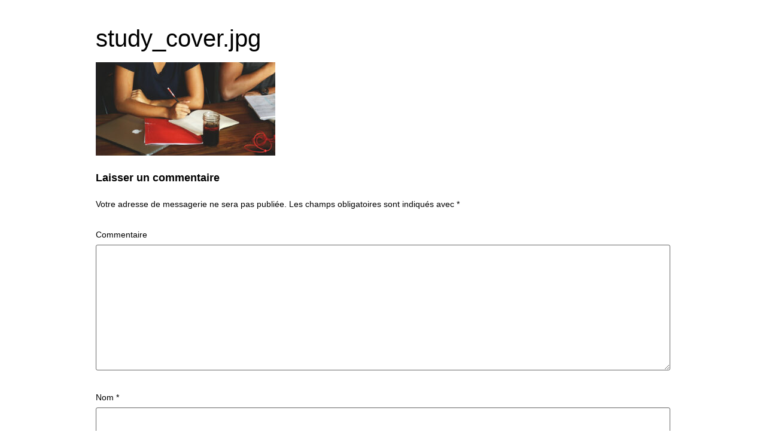

--- FILE ---
content_type: text/html; charset=UTF-8
request_url: https://karen-schaffer-garcia.com/study_cover-jpg/
body_size: 3642
content:
<!doctype html>
<html lang="fr-FR"
	prefix="og: https://ogp.me/ns#" >
<head>
	<meta charset="UTF-8">
		<meta name="viewport" content="width=device-width, initial-scale=1">
	<link rel="profile" href="http://gmpg.org/xfn/11">
	<title>study_cover.jpg |</title>

<!-- All In One SEO Pack 3.7.1[225,247] -->
<script type="application/ld+json" class="aioseop-schema">{}</script>
<link rel="canonical" href="https://karen-schaffer-garcia.com/study_cover-jpg/" />
<!-- All In One SEO Pack -->
<link rel='dns-prefetch' href='//s.w.org' />
<link rel="alternate" type="application/rss+xml" title=" &raquo; Flux" href="https://karen-schaffer-garcia.com/feed/" />
<link rel="alternate" type="application/rss+xml" title=" &raquo; Flux des commentaires" href="https://karen-schaffer-garcia.com/comments/feed/" />
<link rel="alternate" type="application/rss+xml" title=" &raquo; study_cover.jpg Flux des commentaires" href="https://karen-schaffer-garcia.com/feed/?attachment_id=373" />
		<script type="text/javascript">
			window._wpemojiSettings = {"baseUrl":"https:\/\/s.w.org\/images\/core\/emoji\/13.0.0\/72x72\/","ext":".png","svgUrl":"https:\/\/s.w.org\/images\/core\/emoji\/13.0.0\/svg\/","svgExt":".svg","source":{"concatemoji":"https:\/\/karen-schaffer-garcia.com\/wp-includes\/js\/wp-emoji-release.min.js?ver=5.5.17"}};
			!function(e,a,t){var n,r,o,i=a.createElement("canvas"),p=i.getContext&&i.getContext("2d");function s(e,t){var a=String.fromCharCode;p.clearRect(0,0,i.width,i.height),p.fillText(a.apply(this,e),0,0);e=i.toDataURL();return p.clearRect(0,0,i.width,i.height),p.fillText(a.apply(this,t),0,0),e===i.toDataURL()}function c(e){var t=a.createElement("script");t.src=e,t.defer=t.type="text/javascript",a.getElementsByTagName("head")[0].appendChild(t)}for(o=Array("flag","emoji"),t.supports={everything:!0,everythingExceptFlag:!0},r=0;r<o.length;r++)t.supports[o[r]]=function(e){if(!p||!p.fillText)return!1;switch(p.textBaseline="top",p.font="600 32px Arial",e){case"flag":return s([127987,65039,8205,9895,65039],[127987,65039,8203,9895,65039])?!1:!s([55356,56826,55356,56819],[55356,56826,8203,55356,56819])&&!s([55356,57332,56128,56423,56128,56418,56128,56421,56128,56430,56128,56423,56128,56447],[55356,57332,8203,56128,56423,8203,56128,56418,8203,56128,56421,8203,56128,56430,8203,56128,56423,8203,56128,56447]);case"emoji":return!s([55357,56424,8205,55356,57212],[55357,56424,8203,55356,57212])}return!1}(o[r]),t.supports.everything=t.supports.everything&&t.supports[o[r]],"flag"!==o[r]&&(t.supports.everythingExceptFlag=t.supports.everythingExceptFlag&&t.supports[o[r]]);t.supports.everythingExceptFlag=t.supports.everythingExceptFlag&&!t.supports.flag,t.DOMReady=!1,t.readyCallback=function(){t.DOMReady=!0},t.supports.everything||(n=function(){t.readyCallback()},a.addEventListener?(a.addEventListener("DOMContentLoaded",n,!1),e.addEventListener("load",n,!1)):(e.attachEvent("onload",n),a.attachEvent("onreadystatechange",function(){"complete"===a.readyState&&t.readyCallback()})),(n=t.source||{}).concatemoji?c(n.concatemoji):n.wpemoji&&n.twemoji&&(c(n.twemoji),c(n.wpemoji)))}(window,document,window._wpemojiSettings);
		</script>
		<style type="text/css">
img.wp-smiley,
img.emoji {
	display: inline !important;
	border: none !important;
	box-shadow: none !important;
	height: 1em !important;
	width: 1em !important;
	margin: 0 .07em !important;
	vertical-align: -0.1em !important;
	background: none !important;
	padding: 0 !important;
}
</style>
	<link rel='stylesheet' id='bdt-uikit-css'  href='https://karen-schaffer-garcia.com/wp-content/plugins/bdthemes-element-pack-lite/assets/css/bdt-uikit.css?ver=3.2' type='text/css' media='all' />
<link rel='stylesheet' id='element-pack-site-css'  href='https://karen-schaffer-garcia.com/wp-content/plugins/bdthemes-element-pack-lite/assets/css/element-pack-site.css?ver=2.4.1' type='text/css' media='all' />
<link rel='stylesheet' id='wp-block-library-css'  href='https://karen-schaffer-garcia.com/wp-includes/css/dist/block-library/style.min.css?ver=5.5.17' type='text/css' media='all' />
<link rel='stylesheet' id='templately-editor-css'  href='https://karen-schaffer-garcia.com/wp-content/plugins/templately/assets/css/editor.css?ver=1.1.3' type='text/css' media='all' />
<link rel='stylesheet' id='mc4wp-form-themes-css'  href='https://karen-schaffer-garcia.com/wp-content/plugins/mailchimp-for-wp/assets/css/form-themes.min.css?ver=4.8.1' type='text/css' media='all' />
<link rel='stylesheet' id='hfe-style-css'  href='https://karen-schaffer-garcia.com/wp-content/plugins/header-footer-elementor/assets/css/header-footer-elementor.css?ver=1.5.3' type='text/css' media='all' />
<link rel='stylesheet' id='elementor-icons-css'  href='https://karen-schaffer-garcia.com/wp-content/plugins/elementor/assets/lib/eicons/css/elementor-icons.min.css?ver=5.9.1' type='text/css' media='all' />
<link rel='stylesheet' id='elementor-animations-css'  href='https://karen-schaffer-garcia.com/wp-content/plugins/elementor/assets/lib/animations/animations.min.css?ver=3.0.13' type='text/css' media='all' />
<link rel='stylesheet' id='elementor-frontend-legacy-css'  href='https://karen-schaffer-garcia.com/wp-content/plugins/elementor/assets/css/frontend-legacy.min.css?ver=3.0.13' type='text/css' media='all' />
<link rel='stylesheet' id='elementor-frontend-css'  href='https://karen-schaffer-garcia.com/wp-content/plugins/elementor/assets/css/frontend.min.css?ver=3.0.13' type='text/css' media='all' />
<link rel='stylesheet' id='elementor-post-369-css'  href='https://karen-schaffer-garcia.com/wp-content/uploads/elementor/css/post-369.css?ver=1605996311' type='text/css' media='all' />
<link rel='stylesheet' id='elementor-global-css'  href='https://karen-schaffer-garcia.com/wp-content/uploads/elementor/css/global.css?ver=1605996311' type='text/css' media='all' />
<link rel='stylesheet' id='hello-elementor-css'  href='https://karen-schaffer-garcia.com/wp-content/themes/hello-elementor/style.min.css?ver=2.2.0' type='text/css' media='all' />
<link rel='stylesheet' id='hello-elementor-theme-style-css'  href='https://karen-schaffer-garcia.com/wp-content/themes/hello-elementor/theme.min.css?ver=2.2.0' type='text/css' media='all' />
<link rel='stylesheet' id='google-fonts-1-css'  href='https://fonts.googleapis.com/css?family=Salsa%3A100%2C100italic%2C200%2C200italic%2C300%2C300italic%2C400%2C400italic%2C500%2C500italic%2C600%2C600italic%2C700%2C700italic%2C800%2C800italic%2C900%2C900italic%7CRoboto%3A100%2C100italic%2C200%2C200italic%2C300%2C300italic%2C400%2C400italic%2C500%2C500italic%2C600%2C600italic%2C700%2C700italic%2C800%2C800italic%2C900%2C900italic&#038;ver=5.5.17' type='text/css' media='all' />
<link rel="https://api.w.org/" href="https://karen-schaffer-garcia.com/wp-json/" /><link rel="alternate" type="application/json" href="https://karen-schaffer-garcia.com/wp-json/wp/v2/media/373" /><link rel="EditURI" type="application/rsd+xml" title="RSD" href="https://karen-schaffer-garcia.com/xmlrpc.php?rsd" />
<link rel="wlwmanifest" type="application/wlwmanifest+xml" href="https://karen-schaffer-garcia.com/wp-includes/wlwmanifest.xml" /> 
<meta name="generator" content="WordPress 5.5.17" />
<link rel='shortlink' href='https://karen-schaffer-garcia.com/?p=373' />
<link rel="alternate" type="application/json+oembed" href="https://karen-schaffer-garcia.com/wp-json/oembed/1.0/embed?url=https%3A%2F%2Fkaren-schaffer-garcia.com%2Fstudy_cover-jpg%2F" />
<link rel="alternate" type="text/xml+oembed" href="https://karen-schaffer-garcia.com/wp-json/oembed/1.0/embed?url=https%3A%2F%2Fkaren-schaffer-garcia.com%2Fstudy_cover-jpg%2F&#038;format=xml" />

		<!-- GA Google Analytics @ https://m0n.co/ga -->
		<script async src="https://www.googletagmanager.com/gtag/js?id=G-RR234JL7TN"></script>
		<script>
			window.dataLayer = window.dataLayer || [];
			function gtag(){dataLayer.push(arguments);}
			gtag('js', new Date());
			gtag('config', 'G-RR234JL7TN');
		</script>

	
<!-- Global site tag (gtag.js) - Google Analytics -->
<script async src="https://www.googletagmanager.com/gtag/js?id=UA-147397559-1"></script>
<script>
  window.dataLayer = window.dataLayer || [];
  function gtag(){dataLayer.push(arguments);}
  gtag('js', new Date());

  gtag('config', '');
</script>

  <link rel="icon" href="https://karen-schaffer-garcia.com/wp-content/uploads/2016/10/LOGO-KAREN-150x150.jpg" sizes="32x32" />
<link rel="icon" href="https://karen-schaffer-garcia.com/wp-content/uploads/2016/10/LOGO-KAREN-300x300.jpg" sizes="192x192" />
<link rel="apple-touch-icon" href="https://karen-schaffer-garcia.com/wp-content/uploads/2016/10/LOGO-KAREN-300x300.jpg" />
<meta name="msapplication-TileImage" content="https://karen-schaffer-garcia.com/wp-content/uploads/2016/10/LOGO-KAREN-300x300.jpg" />
</head>
<body class="attachment attachment-template-default single single-attachment postid-373 attachmentid-373 attachment-jpeg ehf-template-hello-elementor ehf-stylesheet-hello-elementor elementor-default elementor-kit-369">

<header class="site-header" role="banner">

	<div class="site-branding">
			</div>

	</header>

<main class="site-main post-373 attachment type-attachment status-inherit hentry" role="main">
			<header class="page-header">
			<h1 class="entry-title">study_cover.jpg</h1>		</header>
		<div class="page-content">
		<p class="attachment"><a href='https://karen-schaffer-garcia.com/wp-content/uploads/2020/11/study_cover.jpg'><img width="300" height="156" src="https://karen-schaffer-garcia.com/wp-content/uploads/2020/11/study_cover-300x156.jpg" class="attachment-medium size-medium" alt="" loading="lazy" srcset="https://karen-schaffer-garcia.com/wp-content/uploads/2020/11/study_cover-300x156.jpg 300w, https://karen-schaffer-garcia.com/wp-content/uploads/2020/11/study_cover-1024x532.jpg 1024w, https://karen-schaffer-garcia.com/wp-content/uploads/2020/11/study_cover-768x399.jpg 768w, https://karen-schaffer-garcia.com/wp-content/uploads/2020/11/study_cover-1536x799.jpg 1536w, https://karen-schaffer-garcia.com/wp-content/uploads/2020/11/study_cover-1080x562.jpg 1080w, https://karen-schaffer-garcia.com/wp-content/uploads/2020/11/study_cover-1280x666.jpg 1280w, https://karen-schaffer-garcia.com/wp-content/uploads/2020/11/study_cover-980x510.jpg 980w, https://karen-schaffer-garcia.com/wp-content/uploads/2020/11/study_cover-480x250.jpg 480w, https://karen-schaffer-garcia.com/wp-content/uploads/2020/11/study_cover.jpg 1600w" sizes="(max-width: 300px) 100vw, 300px" /></a></p>
		<div class="post-tags">
					</div>
			</div>

	<section id="comments" class="comments-area">

	

	<div id="respond" class="comment-respond">
		<h2 id="reply-title" class="comment-reply-title">Laisser un commentaire <small><a rel="nofollow" id="cancel-comment-reply-link" href="/study_cover-jpg/#respond" style="display:none;">Annuler la réponse</a></small></h2><form action="https://karen-schaffer-garcia.com/wp-comments-post.php" method="post" id="commentform" class="comment-form" novalidate><p class="comment-notes"><span id="email-notes">Votre adresse de messagerie ne sera pas publiée.</span> Les champs obligatoires sont indiqués avec <span class="required">*</span></p><p class="comment-form-comment"><label for="comment">Commentaire</label> <textarea id="comment" name="comment" cols="45" rows="8" maxlength="65525" required="required"></textarea></p><p class="comment-form-author"><label for="author">Nom <span class="required">*</span></label> <input id="author" name="author" type="text" value="" size="30" maxlength="245" required='required' /></p>
<p class="comment-form-email"><label for="email">Adresse de messagerie <span class="required">*</span></label> <input id="email" name="email" type="email" value="" size="30" maxlength="100" aria-describedby="email-notes" required='required' /></p>
<p class="comment-form-url"><label for="url">Site web</label> <input id="url" name="url" type="url" value="" size="30" maxlength="200" /></p>
<p class="comment-form-cookies-consent"><input id="wp-comment-cookies-consent" name="wp-comment-cookies-consent" type="checkbox" value="yes" /> <label for="wp-comment-cookies-consent">Enregistrer mon nom, mon e-mail et mon site web dans le navigateur pour mon prochain commentaire.</label></p>
<p class="form-submit"><input name="submit" type="submit" id="submit" class="submit" value="Laisser un commentaire" /> <input type='hidden' name='comment_post_ID' value='373' id='comment_post_ID' />
<input type='hidden' name='comment_parent' id='comment_parent' value='0' />
</p></form>	</div><!-- #respond -->
	
</section><!-- .comments-area -->
</main>

	<footer id="site-footer" class="site-footer" role="contentinfo">
	</footer>

<script type='text/javascript' src='https://karen-schaffer-garcia.com/wp-includes/js/wp-embed.min.js?ver=5.5.17' id='wp-embed-js'></script>
<script type='text/javascript' src='https://karen-schaffer-garcia.com/wp-includes/js/comment-reply.min.js?ver=5.5.17' id='comment-reply-js'></script>

</body>
</html>


--- FILE ---
content_type: text/css
request_url: https://karen-schaffer-garcia.com/wp-content/uploads/elementor/css/post-369.css?ver=1605996311
body_size: 369
content:
.elementor-kit-369{--e-global-color-primary:#069588;--e-global-color-secondary:#990239;--e-global-color-text:#232222;--e-global-color-accent:#4FE4E6;--e-global-color-135ba7e:#A51826;--e-global-color-c9da89d:#A1BE47;--e-global-color-0a5f481:#FFC358;--e-global-typography-primary-font-family:"Verdana";--e-global-typography-primary-font-weight:600;--e-global-typography-secondary-font-family:"Salsa";--e-global-typography-secondary-font-weight:400;--e-global-typography-text-font-family:"Georgia";--e-global-typography-text-font-weight:400;--e-global-typography-accent-font-family:"Roboto";--e-global-typography-accent-font-weight:500;color:#000000;font-family:"Verdana", Sans-serif;font-size:14px;line-height:2.5em;letter-spacing:0px;}.elementor-kit-369 a{font-family:"Verdana", Sans-serif;}.elementor-kit-369 h2{font-family:"Verdana", Sans-serif;font-size:18px;font-weight:600;}.elementor-kit-369 h3{color:var( --e-global-color-text );font-family:"Verdana", Sans-serif;font-size:24px;font-weight:600;}.elementor-section.elementor-section-boxed > .elementor-container{max-width:1140px;}.elementor-widget:not(:last-child){margin-bottom:20px;}{}h1.entry-title{display:var(--page-title-display);}@media(max-width:1024px){.elementor-section.elementor-section-boxed > .elementor-container{max-width:1025px;}}@media(max-width:767px){.elementor-section.elementor-section-boxed > .elementor-container{max-width:768px;}}